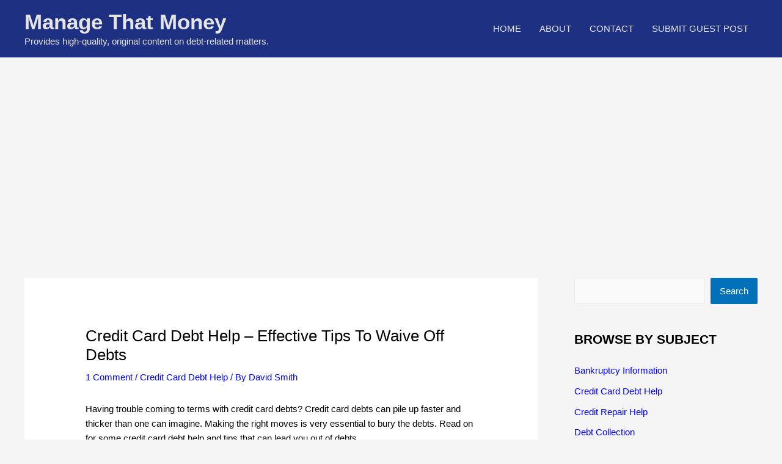

--- FILE ---
content_type: text/html; charset=utf-8
request_url: https://www.google.com/recaptcha/api2/aframe
body_size: 267
content:
<!DOCTYPE HTML><html><head><meta http-equiv="content-type" content="text/html; charset=UTF-8"></head><body><script nonce="lbx1E0onCAZOC7hgj7OJ_w">/** Anti-fraud and anti-abuse applications only. See google.com/recaptcha */ try{var clients={'sodar':'https://pagead2.googlesyndication.com/pagead/sodar?'};window.addEventListener("message",function(a){try{if(a.source===window.parent){var b=JSON.parse(a.data);var c=clients[b['id']];if(c){var d=document.createElement('img');d.src=c+b['params']+'&rc='+(localStorage.getItem("rc::a")?sessionStorage.getItem("rc::b"):"");window.document.body.appendChild(d);sessionStorage.setItem("rc::e",parseInt(sessionStorage.getItem("rc::e")||0)+1);localStorage.setItem("rc::h",'1769358729723');}}}catch(b){}});window.parent.postMessage("_grecaptcha_ready", "*");}catch(b){}</script></body></html>

--- FILE ---
content_type: application/javascript; charset=utf-8
request_url: https://fundingchoicesmessages.google.com/f/AGSKWxVC_PGvZzDS5f9faCqYpwK6fJfd56tKQnRsX6d4UO8UfMOZ9jjNZDVOnWapA_k9et4QUcjH3PQCeuDJa_U2EUXetrDlhIglfeuNMg1KAAsCBdhUgINI4hCEI3bQBveKq7HDGoB_l19BWQy5k2JepfJRi8v1g5wc7uf-bGLTGQj8KIg9WGTbGgoWsxOM/_/ad728f2./serveads..ae/ads/_638x200_/adverserve.
body_size: -1289
content:
window['256ec8ad-ce81-4070-82d3-68d0e01aca39'] = true;